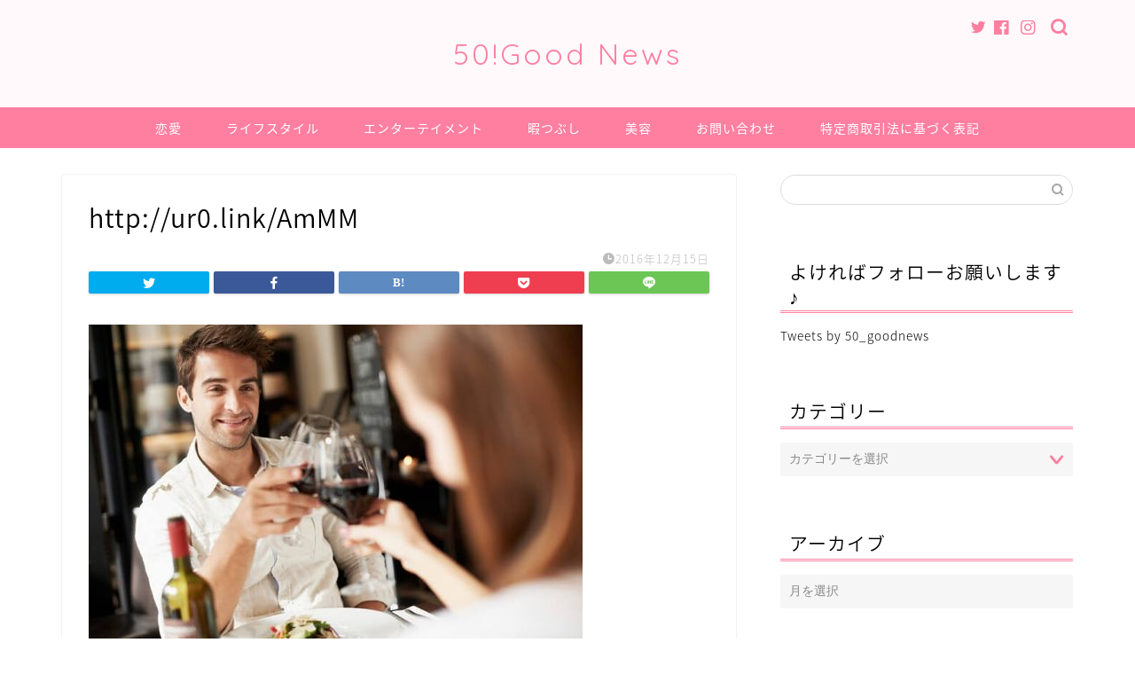

--- FILE ---
content_type: text/html; charset=UTF-8
request_url: https://kore-goodnews.jp/love-128-6586/bob-marley-in-1979-before-009-148
body_size: 20824
content:
<!DOCTYPE html><html lang="ja"><head prefix="og: http://ogp.me/ns# fb: http://ogp.me/ns/fb# article: http://ogp.me/ns/article#"><meta charset="utf-8"><meta http-equiv="X-UA-Compatible" content="IE=edge"><meta name="viewport" content="width=device-width, initial-scale=1"><meta property="og:type" content="blog"><meta property="og:title" content="http://ur0.link/AmMM｜50!Good News"><meta property="og:url" content="https://kore-goodnews.jp/love-128-6586/bob-marley-in-1979-before-009-148"><meta property="og:description" content=""><meta property="og:image" content="https://kore-goodnews.jp/wp-content/themes/jin/img/noimg.png"><meta property="og:site_name" content="50!Good News"><meta property="fb:admins" content=""><meta name="twitter:card" content="summary"><meta name="twitter:site" content="@50_goodnews"><meta name="description" itemprop="description" content="" ><title>http://ur0.link/AmMM | 50!Good News</title><meta name="robots" content="max-image-preview:large" /><meta name="author" content="kore"/><link rel="canonical" href="https://kore-goodnews.jp/love-128-6586/bob-marley-in-1979-before-009-148" /><meta name="generator" content="All in One SEO (AIOSEO) 4.9.3" /><meta property="og:locale" content="ja_JP" /><meta property="og:site_name" content="50!Good News | 厳選したニュースをお届け！" /><meta property="og:type" content="article" /><meta property="og:title" content="http://ur0.link/AmMM | 50!Good News" /><meta property="og:url" content="https://kore-goodnews.jp/love-128-6586/bob-marley-in-1979-before-009-148" /><meta property="article:published_time" content="2016-12-15T13:16:51+00:00" /><meta property="article:modified_time" content="2016-12-15T13:16:59+00:00" /><meta name="twitter:card" content="summary" /><meta name="twitter:title" content="http://ur0.link/AmMM | 50!Good News" /> <script type="application/ld+json" class="aioseo-schema">{"@context":"https:\/\/schema.org","@graph":[{"@type":"BreadcrumbList","@id":"https:\/\/kore-goodnews.jp\/love-128-6586\/bob-marley-in-1979-before-009-148#breadcrumblist","itemListElement":[{"@type":"ListItem","@id":"https:\/\/kore-goodnews.jp#listItem","position":1,"name":"Home","item":"https:\/\/kore-goodnews.jp","nextItem":{"@type":"ListItem","@id":"https:\/\/kore-goodnews.jp\/love-128-6586\/bob-marley-in-1979-before-009-148#listItem","name":"http:\/\/ur0.link\/AmMM"}},{"@type":"ListItem","@id":"https:\/\/kore-goodnews.jp\/love-128-6586\/bob-marley-in-1979-before-009-148#listItem","position":2,"name":"http:\/\/ur0.link\/AmMM","previousItem":{"@type":"ListItem","@id":"https:\/\/kore-goodnews.jp#listItem","name":"Home"}}]},{"@type":"ItemPage","@id":"https:\/\/kore-goodnews.jp\/love-128-6586\/bob-marley-in-1979-before-009-148#itempage","url":"https:\/\/kore-goodnews.jp\/love-128-6586\/bob-marley-in-1979-before-009-148","name":"http:\/\/ur0.link\/AmMM | 50!Good News","inLanguage":"ja","isPartOf":{"@id":"https:\/\/kore-goodnews.jp\/#website"},"breadcrumb":{"@id":"https:\/\/kore-goodnews.jp\/love-128-6586\/bob-marley-in-1979-before-009-148#breadcrumblist"},"author":{"@id":"https:\/\/kore-goodnews.jp\/author\/kore#author"},"creator":{"@id":"https:\/\/kore-goodnews.jp\/author\/kore#author"},"datePublished":"2016-12-15T22:16:51+09:00","dateModified":"2016-12-15T22:16:59+09:00"},{"@type":"Organization","@id":"https:\/\/kore-goodnews.jp\/#organization","name":"50!Good News","description":"\u53b3\u9078\u3057\u305f\u30cb\u30e5\u30fc\u30b9\u3092\u304a\u5c4a\u3051\uff01","url":"https:\/\/kore-goodnews.jp\/"},{"@type":"Person","@id":"https:\/\/kore-goodnews.jp\/author\/kore#author","url":"https:\/\/kore-goodnews.jp\/author\/kore","name":"kore","image":{"@type":"ImageObject","@id":"https:\/\/kore-goodnews.jp\/love-128-6586\/bob-marley-in-1979-before-009-148#authorImage","url":"https:\/\/secure.gravatar.com\/avatar\/801b593ffc7c71e7cf1d17b9c5a4e20b?s=96&d=mm&r=g","width":96,"height":96,"caption":"kore"}},{"@type":"WebSite","@id":"https:\/\/kore-goodnews.jp\/#website","url":"https:\/\/kore-goodnews.jp\/","name":"50!Good News","description":"\u53b3\u9078\u3057\u305f\u30cb\u30e5\u30fc\u30b9\u3092\u304a\u5c4a\u3051\uff01","inLanguage":"ja","publisher":{"@id":"https:\/\/kore-goodnews.jp\/#organization"}}]}</script> <link rel='dns-prefetch' href='//secure.gravatar.com' /><link rel='dns-prefetch' href='//ajax.googleapis.com' /><link rel='dns-prefetch' href='//cdnjs.cloudflare.com' /><link rel='dns-prefetch' href='//use.fontawesome.com' /><link rel='dns-prefetch' href='//stats.wp.com' /><link rel='dns-prefetch' href='//v0.wordpress.com' /><link rel='dns-prefetch' href='//i0.wp.com' /><link rel='dns-prefetch' href='//c0.wp.com' /><link rel="alternate" type="application/rss+xml" title="50!Good News &raquo; フィード" href="https://kore-goodnews.jp/feed" /><link rel="alternate" type="application/rss+xml" title="50!Good News &raquo; コメントフィード" href="https://kore-goodnews.jp/comments/feed" /> <script id="wpp-js" src="https://kore-goodnews.jp/wp-content/plugins/wordpress-popular-posts/assets/js/wpp.min.js?ver=7.3.3" data-sampling="1" data-sampling-rate="100" data-api-url="https://kore-goodnews.jp/wp-json/wordpress-popular-posts" data-post-id="6680" data-token="2fd8b364ed" data-lang="0" data-debug="0" type="text/javascript"></script> <link rel="alternate" type="application/rss+xml" title="50!Good News &raquo; http://ur0.link/AmMM のコメントのフィード" href="https://kore-goodnews.jp/love-128-6586/bob-marley-in-1979-before-009-148/feed" /> <script defer src="[data-uri]"></script> <style type="text/css">img.wp-smiley,
img.emoji {
	display: inline !important;
	border: none !important;
	box-shadow: none !important;
	height: 1em !important;
	width: 1em !important;
	margin: 0 0.07em !important;
	vertical-align: -0.1em !important;
	background: none !important;
	padding: 0 !important;
}</style><link rel='stylesheet' id='wp-block-library-css' href='https://kore-goodnews.jp/wp-includes/css/dist/block-library/style.min.css?ver=6.1.9' type='text/css' media='all' /><style id='wp-block-library-inline-css' type='text/css'>.has-text-align-justify{text-align:justify;}</style><style id='rinkerg-gutenberg-rinker-style-inline-css' type='text/css'>.wp-block-create-block-block{background-color:#21759b;color:#fff;padding:2px}</style><link rel='stylesheet' id='aioseo/css/src/vue/standalone/blocks/table-of-contents/global.scss-css' href='https://kore-goodnews.jp/wp-content/cache/autoptimize/css/autoptimize_single_8aeaa129c1f80e6e5dbaa329351d1482.css?ver=4.9.3' type='text/css' media='all' /><link rel='stylesheet' id='jetpack-videopress-video-block-view-css' href='https://kore-goodnews.jp/wp-content/cache/autoptimize/css/autoptimize_single_d55f4b939d68ed652b0d9f2b5717ea21.css?minify=false&#038;ver=34ae973733627b74a14e' type='text/css' media='all' /><link rel='stylesheet' id='mediaelement-css' href='https://kore-goodnews.jp/wp-includes/js/mediaelement/mediaelementplayer-legacy.min.css?ver=4.2.17' type='text/css' media='all' /><link rel='stylesheet' id='wp-mediaelement-css' href='https://kore-goodnews.jp/wp-includes/js/mediaelement/wp-mediaelement.min.css?ver=6.1.9' type='text/css' media='all' /><link rel='stylesheet' id='classic-theme-styles-css' href='https://kore-goodnews.jp/wp-includes/css/classic-themes.min.css?ver=1' type='text/css' media='all' /><style id='global-styles-inline-css' type='text/css'>body{--wp--preset--color--black: #000000;--wp--preset--color--cyan-bluish-gray: #abb8c3;--wp--preset--color--white: #ffffff;--wp--preset--color--pale-pink: #f78da7;--wp--preset--color--vivid-red: #cf2e2e;--wp--preset--color--luminous-vivid-orange: #ff6900;--wp--preset--color--luminous-vivid-amber: #fcb900;--wp--preset--color--light-green-cyan: #7bdcb5;--wp--preset--color--vivid-green-cyan: #00d084;--wp--preset--color--pale-cyan-blue: #8ed1fc;--wp--preset--color--vivid-cyan-blue: #0693e3;--wp--preset--color--vivid-purple: #9b51e0;--wp--preset--gradient--vivid-cyan-blue-to-vivid-purple: linear-gradient(135deg,rgba(6,147,227,1) 0%,rgb(155,81,224) 100%);--wp--preset--gradient--light-green-cyan-to-vivid-green-cyan: linear-gradient(135deg,rgb(122,220,180) 0%,rgb(0,208,130) 100%);--wp--preset--gradient--luminous-vivid-amber-to-luminous-vivid-orange: linear-gradient(135deg,rgba(252,185,0,1) 0%,rgba(255,105,0,1) 100%);--wp--preset--gradient--luminous-vivid-orange-to-vivid-red: linear-gradient(135deg,rgba(255,105,0,1) 0%,rgb(207,46,46) 100%);--wp--preset--gradient--very-light-gray-to-cyan-bluish-gray: linear-gradient(135deg,rgb(238,238,238) 0%,rgb(169,184,195) 100%);--wp--preset--gradient--cool-to-warm-spectrum: linear-gradient(135deg,rgb(74,234,220) 0%,rgb(151,120,209) 20%,rgb(207,42,186) 40%,rgb(238,44,130) 60%,rgb(251,105,98) 80%,rgb(254,248,76) 100%);--wp--preset--gradient--blush-light-purple: linear-gradient(135deg,rgb(255,206,236) 0%,rgb(152,150,240) 100%);--wp--preset--gradient--blush-bordeaux: linear-gradient(135deg,rgb(254,205,165) 0%,rgb(254,45,45) 50%,rgb(107,0,62) 100%);--wp--preset--gradient--luminous-dusk: linear-gradient(135deg,rgb(255,203,112) 0%,rgb(199,81,192) 50%,rgb(65,88,208) 100%);--wp--preset--gradient--pale-ocean: linear-gradient(135deg,rgb(255,245,203) 0%,rgb(182,227,212) 50%,rgb(51,167,181) 100%);--wp--preset--gradient--electric-grass: linear-gradient(135deg,rgb(202,248,128) 0%,rgb(113,206,126) 100%);--wp--preset--gradient--midnight: linear-gradient(135deg,rgb(2,3,129) 0%,rgb(40,116,252) 100%);--wp--preset--duotone--dark-grayscale: url('#wp-duotone-dark-grayscale');--wp--preset--duotone--grayscale: url('#wp-duotone-grayscale');--wp--preset--duotone--purple-yellow: url('#wp-duotone-purple-yellow');--wp--preset--duotone--blue-red: url('#wp-duotone-blue-red');--wp--preset--duotone--midnight: url('#wp-duotone-midnight');--wp--preset--duotone--magenta-yellow: url('#wp-duotone-magenta-yellow');--wp--preset--duotone--purple-green: url('#wp-duotone-purple-green');--wp--preset--duotone--blue-orange: url('#wp-duotone-blue-orange');--wp--preset--font-size--small: 13px;--wp--preset--font-size--medium: 20px;--wp--preset--font-size--large: 36px;--wp--preset--font-size--x-large: 42px;--wp--preset--spacing--20: 0.44rem;--wp--preset--spacing--30: 0.67rem;--wp--preset--spacing--40: 1rem;--wp--preset--spacing--50: 1.5rem;--wp--preset--spacing--60: 2.25rem;--wp--preset--spacing--70: 3.38rem;--wp--preset--spacing--80: 5.06rem;}:where(.is-layout-flex){gap: 0.5em;}body .is-layout-flow > .alignleft{float: left;margin-inline-start: 0;margin-inline-end: 2em;}body .is-layout-flow > .alignright{float: right;margin-inline-start: 2em;margin-inline-end: 0;}body .is-layout-flow > .aligncenter{margin-left: auto !important;margin-right: auto !important;}body .is-layout-constrained > .alignleft{float: left;margin-inline-start: 0;margin-inline-end: 2em;}body .is-layout-constrained > .alignright{float: right;margin-inline-start: 2em;margin-inline-end: 0;}body .is-layout-constrained > .aligncenter{margin-left: auto !important;margin-right: auto !important;}body .is-layout-constrained > :where(:not(.alignleft):not(.alignright):not(.alignfull)){max-width: var(--wp--style--global--content-size);margin-left: auto !important;margin-right: auto !important;}body .is-layout-constrained > .alignwide{max-width: var(--wp--style--global--wide-size);}body .is-layout-flex{display: flex;}body .is-layout-flex{flex-wrap: wrap;align-items: center;}body .is-layout-flex > *{margin: 0;}:where(.wp-block-columns.is-layout-flex){gap: 2em;}.has-black-color{color: var(--wp--preset--color--black) !important;}.has-cyan-bluish-gray-color{color: var(--wp--preset--color--cyan-bluish-gray) !important;}.has-white-color{color: var(--wp--preset--color--white) !important;}.has-pale-pink-color{color: var(--wp--preset--color--pale-pink) !important;}.has-vivid-red-color{color: var(--wp--preset--color--vivid-red) !important;}.has-luminous-vivid-orange-color{color: var(--wp--preset--color--luminous-vivid-orange) !important;}.has-luminous-vivid-amber-color{color: var(--wp--preset--color--luminous-vivid-amber) !important;}.has-light-green-cyan-color{color: var(--wp--preset--color--light-green-cyan) !important;}.has-vivid-green-cyan-color{color: var(--wp--preset--color--vivid-green-cyan) !important;}.has-pale-cyan-blue-color{color: var(--wp--preset--color--pale-cyan-blue) !important;}.has-vivid-cyan-blue-color{color: var(--wp--preset--color--vivid-cyan-blue) !important;}.has-vivid-purple-color{color: var(--wp--preset--color--vivid-purple) !important;}.has-black-background-color{background-color: var(--wp--preset--color--black) !important;}.has-cyan-bluish-gray-background-color{background-color: var(--wp--preset--color--cyan-bluish-gray) !important;}.has-white-background-color{background-color: var(--wp--preset--color--white) !important;}.has-pale-pink-background-color{background-color: var(--wp--preset--color--pale-pink) !important;}.has-vivid-red-background-color{background-color: var(--wp--preset--color--vivid-red) !important;}.has-luminous-vivid-orange-background-color{background-color: var(--wp--preset--color--luminous-vivid-orange) !important;}.has-luminous-vivid-amber-background-color{background-color: var(--wp--preset--color--luminous-vivid-amber) !important;}.has-light-green-cyan-background-color{background-color: var(--wp--preset--color--light-green-cyan) !important;}.has-vivid-green-cyan-background-color{background-color: var(--wp--preset--color--vivid-green-cyan) !important;}.has-pale-cyan-blue-background-color{background-color: var(--wp--preset--color--pale-cyan-blue) !important;}.has-vivid-cyan-blue-background-color{background-color: var(--wp--preset--color--vivid-cyan-blue) !important;}.has-vivid-purple-background-color{background-color: var(--wp--preset--color--vivid-purple) !important;}.has-black-border-color{border-color: var(--wp--preset--color--black) !important;}.has-cyan-bluish-gray-border-color{border-color: var(--wp--preset--color--cyan-bluish-gray) !important;}.has-white-border-color{border-color: var(--wp--preset--color--white) !important;}.has-pale-pink-border-color{border-color: var(--wp--preset--color--pale-pink) !important;}.has-vivid-red-border-color{border-color: var(--wp--preset--color--vivid-red) !important;}.has-luminous-vivid-orange-border-color{border-color: var(--wp--preset--color--luminous-vivid-orange) !important;}.has-luminous-vivid-amber-border-color{border-color: var(--wp--preset--color--luminous-vivid-amber) !important;}.has-light-green-cyan-border-color{border-color: var(--wp--preset--color--light-green-cyan) !important;}.has-vivid-green-cyan-border-color{border-color: var(--wp--preset--color--vivid-green-cyan) !important;}.has-pale-cyan-blue-border-color{border-color: var(--wp--preset--color--pale-cyan-blue) !important;}.has-vivid-cyan-blue-border-color{border-color: var(--wp--preset--color--vivid-cyan-blue) !important;}.has-vivid-purple-border-color{border-color: var(--wp--preset--color--vivid-purple) !important;}.has-vivid-cyan-blue-to-vivid-purple-gradient-background{background: var(--wp--preset--gradient--vivid-cyan-blue-to-vivid-purple) !important;}.has-light-green-cyan-to-vivid-green-cyan-gradient-background{background: var(--wp--preset--gradient--light-green-cyan-to-vivid-green-cyan) !important;}.has-luminous-vivid-amber-to-luminous-vivid-orange-gradient-background{background: var(--wp--preset--gradient--luminous-vivid-amber-to-luminous-vivid-orange) !important;}.has-luminous-vivid-orange-to-vivid-red-gradient-background{background: var(--wp--preset--gradient--luminous-vivid-orange-to-vivid-red) !important;}.has-very-light-gray-to-cyan-bluish-gray-gradient-background{background: var(--wp--preset--gradient--very-light-gray-to-cyan-bluish-gray) !important;}.has-cool-to-warm-spectrum-gradient-background{background: var(--wp--preset--gradient--cool-to-warm-spectrum) !important;}.has-blush-light-purple-gradient-background{background: var(--wp--preset--gradient--blush-light-purple) !important;}.has-blush-bordeaux-gradient-background{background: var(--wp--preset--gradient--blush-bordeaux) !important;}.has-luminous-dusk-gradient-background{background: var(--wp--preset--gradient--luminous-dusk) !important;}.has-pale-ocean-gradient-background{background: var(--wp--preset--gradient--pale-ocean) !important;}.has-electric-grass-gradient-background{background: var(--wp--preset--gradient--electric-grass) !important;}.has-midnight-gradient-background{background: var(--wp--preset--gradient--midnight) !important;}.has-small-font-size{font-size: var(--wp--preset--font-size--small) !important;}.has-medium-font-size{font-size: var(--wp--preset--font-size--medium) !important;}.has-large-font-size{font-size: var(--wp--preset--font-size--large) !important;}.has-x-large-font-size{font-size: var(--wp--preset--font-size--x-large) !important;}
.wp-block-navigation a:where(:not(.wp-element-button)){color: inherit;}
:where(.wp-block-columns.is-layout-flex){gap: 2em;}
.wp-block-pullquote{font-size: 1.5em;line-height: 1.6;}</style><link rel='stylesheet' id='contact-form-7-css' href='https://kore-goodnews.jp/wp-content/cache/autoptimize/css/autoptimize_single_0e4a098f3f6e3faede64db8b9da80ba2.css?ver=5.7.7' type='text/css' media='all' /><link rel='stylesheet' id='pz-linkcard-css' href='https://kore-goodnews.jp/wp-content/cache/autoptimize/css/autoptimize_single_b7866c61d41a2aa77a1812717af53955.css?ver=2.5.5.1' type='text/css' media='all' /><link rel='stylesheet' id='toc-screen-css' href='https://kore-goodnews.jp/wp-content/plugins/table-of-contents-plus/screen.min.css?ver=2411.1' type='text/css' media='all' /><link rel='stylesheet' id='ytsl-textdomain-css' href='https://kore-goodnews.jp/wp-content/cache/autoptimize/css/autoptimize_single_3d46f4e4709ac96219d8a7ca02ab9343.css?ver=6.1.9' type='text/css' media='all' /><link rel='stylesheet' id='wordpress-popular-posts-css-css' href='https://kore-goodnews.jp/wp-content/cache/autoptimize/css/autoptimize_single_c45f68fb3fc3a1b08f93a0827ea4b067.css?ver=7.3.3' type='text/css' media='all' /><link rel='stylesheet' id='yyi_rinker_stylesheet-css' href='https://kore-goodnews.jp/wp-content/cache/autoptimize/css/autoptimize_single_bd255632a527e215427cf7ab279f7f75.css?v=1.11.1&#038;ver=6.1.9' type='text/css' media='all' /><link rel='stylesheet' id='parent-style-css' href='https://kore-goodnews.jp/wp-content/cache/autoptimize/css/autoptimize_single_e99a81dee831a70d1214c45e7b47d7d1.css?ver=6.1.9' type='text/css' media='all' /><link rel='stylesheet' id='theme-style-css' href='https://kore-goodnews.jp/wp-content/themes/jin-child/style.css?ver=6.1.9' type='text/css' media='all' /><link rel='stylesheet' id='fontawesome-style-css' href='https://use.fontawesome.com/releases/v5.6.3/css/all.css?ver=6.1.9' type='text/css' media='all' /><link rel='stylesheet' id='swiper-style-css' href='https://cdnjs.cloudflare.com/ajax/libs/Swiper/4.0.7/css/swiper.min.css?ver=6.1.9' type='text/css' media='all' /><link rel='stylesheet' id='jetpack_css-css' href='https://kore-goodnews.jp/wp-content/cache/autoptimize/css/autoptimize_single_9d5cce3983740651049f33171bf8f25e.css?ver=12.5.1' type='text/css' media='all' /> <script defer type='text/javascript' src='https://ajax.googleapis.com/ajax/libs/jquery/1.12.4/jquery.min.js?ver=6.1.9' id='jquery-js'></script> <script defer type='text/javascript' src='https://kore-goodnews.jp/wp-content/cache/autoptimize/js/autoptimize_single_9efd56b72b4340d81698220fddc4813c.js?v=1.11.1' id='yyi_rinker_event_tracking_script-js'></script> <link rel="https://api.w.org/" href="https://kore-goodnews.jp/wp-json/" /><link rel="alternate" type="application/json" href="https://kore-goodnews.jp/wp-json/wp/v2/media/6680" /><link rel='shortlink' href='https://wp.me/a7rLQ2-1JK' /><link rel="alternate" type="application/json+oembed" href="https://kore-goodnews.jp/wp-json/oembed/1.0/embed?url=https%3A%2F%2Fkore-goodnews.jp%2Flove-128-6586%2Fbob-marley-in-1979-before-009-148" /><link rel="alternate" type="text/xml+oembed" href="https://kore-goodnews.jp/wp-json/oembed/1.0/embed?url=https%3A%2F%2Fkore-goodnews.jp%2Flove-128-6586%2Fbob-marley-in-1979-before-009-148&#038;format=xml" /> <script defer src="[data-uri]"></script> <link rel="stylesheet" href="https://kore-goodnews.jp/wp-content/cache/autoptimize/css/autoptimize_single_c84470cecf7a53c2cc12b4b41cc8f013.css?version=1.14" /><style>img#wpstats{display:none}</style><style id="wpp-loading-animation-styles">@-webkit-keyframes bgslide{from{background-position-x:0}to{background-position-x:-200%}}@keyframes bgslide{from{background-position-x:0}to{background-position-x:-200%}}.wpp-widget-block-placeholder,.wpp-shortcode-placeholder{margin:0 auto;width:60px;height:3px;background:#dd3737;background:linear-gradient(90deg,#dd3737 0%,#571313 10%,#dd3737 100%);background-size:200% auto;border-radius:3px;-webkit-animation:bgslide 1s infinite linear;animation:bgslide 1s infinite linear}</style><style>.yyi-rinker-images {
    display: flex;
    justify-content: center;
    align-items: center;
    position: relative;
}
div.yyi-rinker-image img.yyi-rinker-main-img.hidden {
    display: none;
}
.yyi-rinker-images-arrow {
    cursor: pointer;
    position: absolute;
    top: 50%;
    display: block;
    margin-top: -11px;
    opacity: 0.6;
    width: 22px;
}
.yyi-rinker-images-arrow-left{
    left: -10px;
}
.yyi-rinker-images-arrow-right{
    right: -10px;
}
.yyi-rinker-images-arrow-left.hidden {
    display: none;
}
.yyi-rinker-images-arrow-right.hidden {
    display: none;
}
div.yyi-rinker-contents.yyi-rinker-design-tate  div.yyi-rinker-box{
    flex-direction: column;
}
div.yyi-rinker-contents.yyi-rinker-design-slim div.yyi-rinker-box .yyi-rinker-links {
    flex-direction: column;
}
div.yyi-rinker-contents.yyi-rinker-design-slim div.yyi-rinker-info {
    width: 100%;
}
div.yyi-rinker-contents.yyi-rinker-design-slim .yyi-rinker-title {
    text-align: center;
}
div.yyi-rinker-contents.yyi-rinker-design-slim .yyi-rinker-links {
    text-align: center;
}
div.yyi-rinker-contents.yyi-rinker-design-slim .yyi-rinker-image {
    margin: auto;
}
div.yyi-rinker-contents.yyi-rinker-design-slim div.yyi-rinker-info ul.yyi-rinker-links li {
	align-self: stretch;
}
div.yyi-rinker-contents.yyi-rinker-design-slim div.yyi-rinker-box div.yyi-rinker-info {
	padding: 0;
}
div.yyi-rinker-contents.yyi-rinker-design-slim div.yyi-rinker-box {
	flex-direction: column;
	padding: 14px 5px 0;
}
.yyi-rinker-design-slim div.yyi-rinker-box div.yyi-rinker-info {
	text-align: center;
}
.yyi-rinker-design-slim div.price-box span.price {
	display: block;
}
div.yyi-rinker-contents.yyi-rinker-design-slim div.yyi-rinker-info div.yyi-rinker-title a{
	font-size:16px;
}
div.yyi-rinker-contents.yyi-rinker-design-slim ul.yyi-rinker-links li.amazonkindlelink:before,  div.yyi-rinker-contents.yyi-rinker-design-slim ul.yyi-rinker-links li.amazonlink:before,  div.yyi-rinker-contents.yyi-rinker-design-slim ul.yyi-rinker-links li.rakutenlink:before, div.yyi-rinker-contents.yyi-rinker-design-slim ul.yyi-rinker-links li.yahoolink:before, div.yyi-rinker-contents.yyi-rinker-design-slim ul.yyi-rinker-links li.mercarilink:before {
	font-size:12px;
}
div.yyi-rinker-contents.yyi-rinker-design-slim ul.yyi-rinker-links li a {
	font-size: 13px;
}
.entry-content ul.yyi-rinker-links li {
	padding: 0;
}
div.yyi-rinker-contents .yyi-rinker-attention.attention_desing_right_ribbon {
    width: 89px;
    height: 91px;
    position: absolute;
    top: -1px;
    right: -1px;
    left: auto;
    overflow: hidden;
}
div.yyi-rinker-contents .yyi-rinker-attention.attention_desing_right_ribbon span {
    display: inline-block;
    width: 146px;
    position: absolute;
    padding: 4px 0;
    left: -13px;
    top: 12px;
    text-align: center;
    font-size: 12px;
    line-height: 24px;
    -webkit-transform: rotate(45deg);
    transform: rotate(45deg);
    box-shadow: 0 1px 3px rgba(0, 0, 0, 0.2);
}
div.yyi-rinker-contents .yyi-rinker-attention.attention_desing_right_ribbon {
    background: none;
}
.yyi-rinker-attention.attention_desing_right_ribbon .yyi-rinker-attention-after,
.yyi-rinker-attention.attention_desing_right_ribbon .yyi-rinker-attention-before{
display:none;
}
div.yyi-rinker-use-right_ribbon div.yyi-rinker-title {
    margin-right: 2rem;
}</style><style type="text/css">#wrapper{
							background-color: #ffffff;
				background-image: url();
					}
		.related-entry-headline-text span:before,
		#comment-title span:before,
		#reply-title span:before{
			background-color: #ff7fa1;
			border-color: #ff7fa1!important;
		}
		#breadcrumb:after,
		#page-top a{
			background-color: #f77ba0;
		}
				footer{
			background-color: #f77ba0;
		}
		.footer-inner a,
		#copyright,
		#copyright-center{
			border-color: #fff!important;
			color: #fff!important;
		}
		#footer-widget-area
		{
			border-color: #fff!important;
		}
				.page-top-footer a{
			color: #f77ba0!important;
		}
				#breadcrumb ul li,
		#breadcrumb ul li a{
			color: #f77ba0!important;
		}
		body,
		a,
		a:link,
		a:visited,
		.my-profile,
		.widgettitle,
		.tabBtn-mag label{
			color: #000000;
		}
		a:hover{
			color: #53bcb5;
		}
						.widget_nav_menu ul > li > a:before,
		.widget_categories ul > li > a:before,
		.widget_pages ul > li > a:before,
		.widget_recent_entries ul > li > a:before,
		.widget_archive ul > li > a:before,
		.widget_archive form:after,
		.widget_categories form:after,
		.widget_nav_menu ul > li > ul.sub-menu > li > a:before,
		.widget_categories ul > li > .children > li > a:before,
		.widget_pages ul > li > .children > li > a:before,
		.widget_nav_menu ul > li > ul.sub-menu > li > ul.sub-menu li > a:before,
		.widget_categories ul > li > .children > li > .children li > a:before,
		.widget_pages ul > li > .children > li > .children li > a:before{
			color: #ff7fa1;
		}
		.widget_nav_menu ul .sub-menu .sub-menu li a:before{
			background-color: #000000!important;
		}
		footer .footer-widget,
		footer .footer-widget a,
		footer .footer-widget ul li,
		.footer-widget.widget_nav_menu ul > li > a:before,
		.footer-widget.widget_categories ul > li > a:before,
		.footer-widget.widget_recent_entries ul > li > a:before,
		.footer-widget.widget_pages ul > li > a:before,
		.footer-widget.widget_archive ul > li > a:before,
		footer .widget_tag_cloud .tagcloud a:before{
			color: #fff!important;
			border-color: #fff!important;
		}
		footer .footer-widget .widgettitle{
			color: #fff!important;
			border-color: #fca4a4!important;
		}
		footer .widget_nav_menu ul .children .children li a:before,
		footer .widget_categories ul .children .children li a:before,
		footer .widget_nav_menu ul .sub-menu .sub-menu li a:before{
			background-color: #fff!important;
		}
		#drawernav a:hover,
		.post-list-title,
		#prev-next p,
		#toc_container .toc_list li a{
			color: #000000!important;
		}
		#header-box{
			background-color: #fff9fb;
		}
						@media (min-width: 768px) {
		#header-box .header-box10-bg:before,
		#header-box .header-box11-bg:before{
			border-radius: 2px;
		}
		}
										@media (min-width: 768px) {
			.top-image-meta{
				margin-top: calc(0px - 30px);
			}
		}
		@media (min-width: 1200px) {
			.top-image-meta{
				margin-top: calc(0px);
			}
		}
				.pickup-contents:before{
			background-color: #fff9fb!important;
		}
		.main-image-text{
			color: #555;
		}
		.main-image-text-sub{
			color: #555;
		}
				@media (min-width: 481px) {
			#site-info{
				padding-top: 40px!important;
				padding-bottom: 40px!important;
			}
		}
		#site-info span a{
			color: #ff7fa1!important;
		}
				#headmenu .headsns .line a svg{
			fill: #ff7fa1!important;
		}
		#headmenu .headsns a,
		#headmenu{
			color: #ff7fa1!important;
			border-color:#ff7fa1!important;
		}
						.profile-follow .line-sns a svg{
			fill: #ff7fa1!important;
		}
		.profile-follow .line-sns a:hover svg{
			fill: #fca4a4!important;
		}
		.profile-follow a{
			color: #ff7fa1!important;
			border-color:#ff7fa1!important;
		}
		.profile-follow a:hover,
		#headmenu .headsns a:hover{
			color:#fca4a4!important;
			border-color:#fca4a4!important;
		}
				.search-box:hover{
			color:#fca4a4!important;
			border-color:#fca4a4!important;
		}
				#header #headmenu .headsns .line a:hover svg{
			fill:#fca4a4!important;
		}
		.cps-icon-bar,
		#navtoggle:checked + .sp-menu-open .cps-icon-bar{
			background-color: #ff7fa1;
		}
		#nav-container{
			background-color: #ff7fa1;
		}
		.menu-box .menu-item svg{
			fill:#ffffff;
		}
		#drawernav ul.menu-box > li > a,
		#drawernav2 ul.menu-box > li > a,
		#drawernav3 ul.menu-box > li > a,
		#drawernav4 ul.menu-box > li > a,
		#drawernav5 ul.menu-box > li > a,
		#drawernav ul.menu-box > li.menu-item-has-children:after,
		#drawernav2 ul.menu-box > li.menu-item-has-children:after,
		#drawernav3 ul.menu-box > li.menu-item-has-children:after,
		#drawernav4 ul.menu-box > li.menu-item-has-children:after,
		#drawernav5 ul.menu-box > li.menu-item-has-children:after{
			color: #ffffff!important;
		}
		#drawernav ul.menu-box li a,
		#drawernav2 ul.menu-box li a,
		#drawernav3 ul.menu-box li a,
		#drawernav4 ul.menu-box li a,
		#drawernav5 ul.menu-box li a{
			font-size: 14px!important;
		}
		#drawernav3 ul.menu-box > li{
			color: #000000!important;
		}
		#drawernav4 .menu-box > .menu-item > a:after,
		#drawernav3 .menu-box > .menu-item > a:after,
		#drawernav .menu-box > .menu-item > a:after{
			background-color: #ffffff!important;
		}
		#drawernav2 .menu-box > .menu-item:hover,
		#drawernav5 .menu-box > .menu-item:hover{
			border-top-color: #ff7fa1!important;
		}
				.cps-info-bar a{
			background-color: #ffcd44!important;
		}
				@media (min-width: 768px) {
			.post-list-mag .post-list-item:not(:nth-child(2n)){
				margin-right: 2.6%;
			}
		}
				@media (min-width: 768px) {
			#tab-1:checked ~ .tabBtn-mag li [for="tab-1"]:after,
			#tab-2:checked ~ .tabBtn-mag li [for="tab-2"]:after,
			#tab-3:checked ~ .tabBtn-mag li [for="tab-3"]:after,
			#tab-4:checked ~ .tabBtn-mag li [for="tab-4"]:after{
				border-top-color: #ff7fa1!important;
			}
			.tabBtn-mag label{
				border-bottom-color: #ff7fa1!important;
			}
		}
		#tab-1:checked ~ .tabBtn-mag li [for="tab-1"],
		#tab-2:checked ~ .tabBtn-mag li [for="tab-2"],
		#tab-3:checked ~ .tabBtn-mag li [for="tab-3"],
		#tab-4:checked ~ .tabBtn-mag li [for="tab-4"],
		#prev-next a.next:after,
		#prev-next a.prev:after,
		.more-cat-button a:hover span:before{
			background-color: #ff7fa1!important;
		}
		.swiper-slide .post-list-cat,
		.post-list-mag .post-list-cat,
		.post-list-mag3col .post-list-cat,
		.post-list-mag-sp1col .post-list-cat,
		.swiper-pagination-bullet-active,
		.pickup-cat,
		.post-list .post-list-cat,
		#breadcrumb .bcHome a:hover span:before,
		.popular-item:nth-child(1) .pop-num,
		.popular-item:nth-child(2) .pop-num,
		.popular-item:nth-child(3) .pop-num{
			background-color: #fca4a4!important;
		}
		.sidebar-btn a,
		.profile-sns-menu{
			background-color: #fca4a4!important;
		}
		.sp-sns-menu a,
		.pickup-contents-box a:hover .pickup-title{
			border-color: #ff7fa1!important;
			color: #ff7fa1!important;
		}
				.pro-line svg{
			fill: #ff7fa1!important;
		}
		.cps-post-cat a,
		.meta-cat,
		.popular-cat{
			background-color: #fca4a4!important;
			border-color: #fca4a4!important;
		}
		.tagicon,
		.tag-box a,
		#toc_container .toc_list > li,
		#toc_container .toc_title{
			color: #ff7fa1!important;
		}
		.widget_tag_cloud a::before{
			color: #000000!important;
		}
		.tag-box a,
		#toc_container:before{
			border-color: #ff7fa1!important;
		}
		.cps-post-cat a:hover{
			color: #53bcb5!important;
		}
		.pagination li:not([class*="current"]) a:hover,
		.widget_tag_cloud a:hover{
			background-color: #ff7fa1!important;
		}
		.pagination li:not([class*="current"]) a:hover{
			opacity: 0.5!important;
		}
		.pagination li.current a{
			background-color: #ff7fa1!important;
			border-color: #ff7fa1!important;
		}
		.nextpage a:hover span {
			color: #ff7fa1!important;
			border-color: #ff7fa1!important;
		}
		.cta-content:before{
			background-color: #ffffff!important;
		}
		.cta-text,
		.info-title{
			color: #877179!important;
		}
		#footer-widget-area.footer_style1 .widgettitle{
			border-color: #fca4a4!important;
		}
		.sidebar_style1 .widgettitle,
		.sidebar_style5 .widgettitle{
			border-color: #ff7fa1!important;
		}
		.sidebar_style2 .widgettitle,
		.sidebar_style4 .widgettitle,
		.sidebar_style6 .widgettitle,
		#home-bottom-widget .widgettitle,
		#home-top-widget .widgettitle,
		#post-bottom-widget .widgettitle,
		#post-top-widget .widgettitle{
			background-color: #ff7fa1!important;
		}
		#home-bottom-widget .widget_search .search-box input[type="submit"],
		#home-top-widget .widget_search .search-box input[type="submit"],
		#post-bottom-widget .widget_search .search-box input[type="submit"],
		#post-top-widget .widget_search .search-box input[type="submit"]{
			background-color: #fca4a4!important;
		}
		.tn-logo-size{
			font-size: 240%!important;
		}
		@media (min-width: 481px) {
		.tn-logo-size img{
			width: calc(240%*0.5)!important;
		}
		}
		@media (min-width: 768px) {
		.tn-logo-size img{
			width: calc(240%*2.2)!important;
		}
		}
		@media (min-width: 1200px) {
		.tn-logo-size img{
			width: 240%!important;
		}
		}
		.sp-logo-size{
			font-size: 120%!important;
		}
		.sp-logo-size img{
			width: 120%!important;
		}
				.cps-post-main ul > li:before,
		.cps-post-main ol > li:before{
			background-color: #fca4a4!important;
		}
		.profile-card .profile-title{
			background-color: #ff7fa1!important;
		}
		.profile-card{
			border-color: #ff7fa1!important;
		}
		.cps-post-main a{
			color:#53bcb5;
		}
		.cps-post-main .marker{
			background: -webkit-linear-gradient( transparent 60%, #ffe2e2 0% ) ;
			background: linear-gradient( transparent 60%, #ffe2e2 0% ) ;
		}
		.cps-post-main .marker2{
			background: -webkit-linear-gradient( transparent 60%, #ffd26b 0% ) ;
			background: linear-gradient( transparent 60%, #ffd26b 0% ) ;
		}
		.cps-post-main .jic-sc{
			color:#e9546b;
		}
		.simple-box1{
			border-color:#68d6cb!important;
		}
		.simple-box2{
			border-color:#f2bf7d!important;
		}
		.simple-box3{
			border-color:#68d6cb!important;
		}
		.simple-box4{
			border-color:#7badd8!important;
		}
		.simple-box4:before{
			background-color: #7badd8;
		}
		.simple-box5{
			border-color:#e896c7!important;
		}
		.simple-box5:before{
			background-color: #e896c7;
		}
		.simple-box6{
			background-color:#fffdef!important;
		}
		.simple-box7{
			border-color:#def1f9!important;
		}
		.simple-box7:before{
			background-color:#def1f9!important;
		}
		.simple-box8{
			border-color:#96ddc1!important;
		}
		.simple-box8:before{
			background-color:#96ddc1!important;
		}
		.simple-box9:before{
			background-color:#e1c0e8!important;
		}
				.simple-box9:after{
			border-color:#e1c0e8 #e1c0e8 #fff #fff!important;
		}
		.kaisetsu-box1:before,
		.kaisetsu-box1-title{
			background-color:#ffb49e!important;
		}
		.kaisetsu-box2{
			border-color:#68d6cb!important;
		}
		.kaisetsu-box2-title{
			background-color:#68d6cb!important;
		}
		.kaisetsu-box4{
			border-color:#4dd1d1!important;
		}
		.kaisetsu-box4-title{
			background-color:#4dd1d1!important;
		}
		.kaisetsu-box5:before{
			background-color:#57b3ba!important;
		}
		.kaisetsu-box5-title{
			background-color:#57b3ba!important;
		}
		.concept-box1{
			border-color:#85db8f!important;
		}
		.concept-box1:after{
			background-color:#85db8f!important;
		}
		.concept-box1:before{
			content:"ポイント"!important;
			color:#85db8f!important;
		}
		.concept-box2{
			border-color:#f7cf6a!important;
		}
		.concept-box2:after{
			background-color:#f7cf6a!important;
		}
		.concept-box2:before{
			content:"注意点"!important;
			color:#f7cf6a!important;
		}
		.concept-box3{
			border-color:#86cee8!important;
		}
		.concept-box3:after{
			background-color:#86cee8!important;
		}
		.concept-box3:before{
			content:"良い例"!important;
			color:#86cee8!important;
		}
		.concept-box4{
			border-color:#ed8989!important;
		}
		.concept-box4:after{
			background-color:#ed8989!important;
		}
		.concept-box4:before{
			content:"悪い例"!important;
			color:#ed8989!important;
		}
		.concept-box5{
			border-color:#9e9e9e!important;
		}
		.concept-box5:after{
			background-color:#9e9e9e!important;
		}
		.concept-box5:before{
			content:"参考"!important;
			color:#9e9e9e!important;
		}
		.concept-box6{
			border-color:#8eaced!important;
		}
		.concept-box6:after{
			background-color:#8eaced!important;
		}
		.concept-box6:before{
			content:"メモ"!important;
			color:#8eaced!important;
		}
		.innerlink-box1,
		.blog-card{
			border-color:#68d6cb!important;
		}
		.innerlink-box1-title{
			background-color:#68d6cb!important;
			border-color:#68d6cb!important;
		}
		.innerlink-box1:before,
		.blog-card-hl-box{
			background-color:#68d6cb!important;
		}
		.jin-ac-box01-title::after{
			color: #ff7fa1;
		}
		.color-button01 a,
		.color-button01 a:hover,
		.color-button01:before{
			background-color: #ff7fa1!important;
		}
		.top-image-btn-color a,
		.top-image-btn-color a:hover,
		.top-image-btn-color:before{
			background-color: #ffcd44!important;
		}
		.color-button02 a,
		.color-button02 a:hover,
		.color-button02:before{
			background-color: #68d6cb!important;
		}
		.color-button01-big a,
		.color-button01-big a:hover,
		.color-button01-big:before{
			background-color: #68d6cb!important;
		}
		.color-button01-big a,
		.color-button01-big:before{
			border-radius: 5px!important;
		}
		.color-button01-big a{
			padding-top: 20px!important;
			padding-bottom: 20px!important;
		}
		.color-button02-big a,
		.color-button02-big a:hover,
		.color-button02-big:before{
			background-color: #ffca89!important;
		}
		.color-button02-big a,
		.color-button02-big:before{
			border-radius: 40px!important;
		}
		.color-button02-big a{
			padding-top: 20px!important;
			padding-bottom: 20px!important;
		}
				.color-button01-big{
			width: 75%!important;
		}
		.color-button02-big{
			width: 75%!important;
		}
					.top-image-btn-color:before,
			.color-button01:before,
			.color-button02:before,
			.color-button01-big:before,
			.color-button02-big:before{
				bottom: -1px;
				left: -1px;
				width: 100%;
				height: 100%;
				border-radius: 6px;
				box-shadow: 0px 1px 5px 0px rgba(0, 0, 0, 0.25);
				-webkit-transition: all .4s;
				transition: all .4s;
			}
			.top-image-btn-color a:hover,
			.color-button01 a:hover,
			.color-button02 a:hover,
			.color-button01-big a:hover,
			.color-button02-big a:hover{
				-webkit-transform: translateY(2px);
				transform: translateY(2px);
				-webkit-filter: brightness(0.95);
				 filter: brightness(0.95);
			}
			.top-image-btn-color:hover:before,
			.color-button01:hover:before,
			.color-button02:hover:before,
			.color-button01-big:hover:before,
			.color-button02-big:hover:before{
				-webkit-transform: translateY(2px);
				transform: translateY(2px);
				box-shadow: none!important;
			}
		.h2-style01 h2,
		.h2-style02 h2:before,
		.h2-style03 h2,
		.h2-style04 h2:before,
		.h2-style05 h2,
		.h2-style07 h2:before,
		.h2-style07 h2:after,
		.h3-style03 h3:before,
		.h3-style02 h3:before,
		.h3-style05 h3:before,
		.h3-style07 h3:before,
		.h2-style08 h2:after,
		.h2-style10 h2:before,
		.h2-style10 h2:after,
		.h3-style02 h3:after,
		.h4-style02 h4:before{
			background-color: #ff7fa1!important;
		}
		.h3-style01 h3,
		.h3-style04 h3,
		.h3-style05 h3,
		.h3-style06 h3,
		.h4-style01 h4,
		.h2-style02 h2,
		.h2-style08 h2,
		.h2-style08 h2:before,
		.h2-style09 h2,
		.h4-style03 h4{
			border-color: #ff7fa1!important;
		}
		.h2-style05 h2:before{
			border-top-color: #ff7fa1!important;
		}
		.h2-style06 h2:before,
		.sidebar_style3 .widgettitle:after{
			background-image: linear-gradient(
				-45deg,
				transparent 25%,
				#ff7fa1 25%,
				#ff7fa1 50%,
				transparent 50%,
				transparent 75%,
				#ff7fa1 75%,
				#ff7fa1			);
		}
				.jin-h2-icons.h2-style02 h2 .jic:before,
		.jin-h2-icons.h2-style04 h2 .jic:before,
		.jin-h2-icons.h2-style06 h2 .jic:before,
		.jin-h2-icons.h2-style07 h2 .jic:before,
		.jin-h2-icons.h2-style08 h2 .jic:before,
		.jin-h2-icons.h2-style09 h2 .jic:before,
		.jin-h2-icons.h2-style10 h2 .jic:before,
		.jin-h3-icons.h3-style01 h3 .jic:before,
		.jin-h3-icons.h3-style02 h3 .jic:before,
		.jin-h3-icons.h3-style03 h3 .jic:before,
		.jin-h3-icons.h3-style04 h3 .jic:before,
		.jin-h3-icons.h3-style05 h3 .jic:before,
		.jin-h3-icons.h3-style06 h3 .jic:before,
		.jin-h3-icons.h3-style07 h3 .jic:before,
		.jin-h4-icons.h4-style01 h4 .jic:before,
		.jin-h4-icons.h4-style02 h4 .jic:before,
		.jin-h4-icons.h4-style03 h4 .jic:before,
		.jin-h4-icons.h4-style04 h4 .jic:before{
			color:#ff7fa1;
		}
		@media all and (-ms-high-contrast:none){
			*::-ms-backdrop, .color-button01:before,
			.color-button02:before,
			.color-button01-big:before,
			.color-button02-big:before{
				background-color: #595857!important;
			}
		}
		.jin-lp-h2 h2,
		.jin-lp-h2 h2{
			background-color: transparent!important;
			border-color: transparent!important;
			color: #000000!important;
		}
		.jincolumn-h3style2{
			border-color:#ff7fa1!important;
		}
		.jinlph2-style1 h2:first-letter{
			color:#ff7fa1!important;
		}
		.jinlph2-style2 h2,
		.jinlph2-style3 h2{
			border-color:#ff7fa1!important;
		}
		.jin-photo-title .jin-fusen1-down,
		.jin-photo-title .jin-fusen1-even,
		.jin-photo-title .jin-fusen1-up{
			border-left-color:#ff7fa1;
		}
		.jin-photo-title .jin-fusen2,
		.jin-photo-title .jin-fusen3{
			background-color:#ff7fa1;
		}
		.jin-photo-title .jin-fusen2:before,
		.jin-photo-title .jin-fusen3:before {
			border-top-color: #ff7fa1;
		}
		.has-huge-font-size{
			font-size:42px!important;
		}
		.has-large-font-size{
			font-size:36px!important;
		}
		.has-medium-font-size{
			font-size:20px!important;
		}
		.has-normal-font-size{
			font-size:16px!important;
		}
		.has-small-font-size{
			font-size:13px!important;
		}</style><style type="text/css">.broken_link, a.broken_link {
	text-decoration: line-through;
}</style><link rel="icon" href="https://i0.wp.com/kore-goodnews.jp/wp-content/uploads/2018/09/cropped-111670_4.jpg?fit=32%2C32&#038;ssl=1" sizes="32x32" /><link rel="icon" href="https://i0.wp.com/kore-goodnews.jp/wp-content/uploads/2018/09/cropped-111670_4.jpg?fit=192%2C192&#038;ssl=1" sizes="192x192" /><link rel="apple-touch-icon" href="https://i0.wp.com/kore-goodnews.jp/wp-content/uploads/2018/09/cropped-111670_4.jpg?fit=180%2C180&#038;ssl=1" /><meta name="msapplication-TileImage" content="https://i0.wp.com/kore-goodnews.jp/wp-content/uploads/2018/09/cropped-111670_4.jpg?fit=270%2C270&#038;ssl=1" /><style id="sccss">/* カスタム CSS をここに入力してください */
/* ----------------------------------------------------
SNSボタン
-----------------------------------------------------*/
.sns-wrap {
width: 100%;
margin-top: 1em;
margin-bottom: 1%;
}
.sns {
margin: 0 auto;
list-style: none;
}
.sns a {
text-decoration: none;
font-size: 15px;
}
.sns {
text-align: center;
}
.sns li {
float: left;
width: 32.3%;
margin: 0 .5% 2%;
}
.sns a {
position: relative;
display: block;
padding: 10px 5px;
color: #fff;
border-radius: 5px;
text-align: center;
}
.sns span,
.sns .fa {
margin-right: .4em;
color: #fff;
}
.sns li a:hover {
-webkit-transform: translate3d(0px,5px,1px);
-moz-transform: translate3d(0px,5px,1px);
transform: translate3d(0px,5px,1px);
box-shadow: none;
}
.sns .twitter a {
background: #55acee;
box-shadow: 0 5px 0 #0092ca;
}
.sns .facebook a {
background: #315096;
box-shadow: 0 5px 0 #2c4373;
}
.sns .googleplus a {
background: #dd4b39;
box-shadow: 0 5px 0 #ad3a2d;
}
.sns .hatebu a {
background: #008fde;
box-shadow: 0 5px 0 #016DA9;
}
.sns .pocket a {
background: #f03e51;
box-shadow: 0 5px 0 #c0392b;
}
.sns .feedly a {
background: #87c040;
box-shadow: 0 5px 0 #74a436;
}
@media only screen and ( max-width: 500px ) {
.sns li {
width: 32.3%;
margin: 0 .5% 4%;
}
.sns a {
font-size: 13px;
padding: 6px 3px;
}
}
/*=================================================================================
 カエレバ・ヨメレバ・トマレバ
=================================================================================*/
.cstmreba {
 width:98%;
 height:auto;
 margin:36px auto;
 font-family:'Lucida Grande','Hiragino Kaku Gothic ProN',Helvetica, Meiryo, sans-serif;
 line-height: 1.5;
 word-wrap: break-word;
 box-sizing: border-box;
 display: block;
}
.cstmreba a {
 transition: 0.8s ;
 color:#285EFF; /* テキストリンクカラー */
}
.cstmreba a:hover {
 color:#FFCA28; /* テキストリンクカラー(マウスオーバー時) */
}
.cstmreba .booklink-box,
.cstmreba .kaerebalink-box,
.cstmreba .tomarebalink-box {
 width: 100%;
 background-color: #fafafa; /* 全体の背景カラー */
 overflow: hidden;
 border-radius: 0px;
 box-sizing: border-box;
 padding: 12px 8px;
 box-shadow: 0px 2px 5px 0 rgba(0,0,0,.26);
}
/* サムネイル画像ボックス */
.cstmreba .booklink-image,
.cstmreba .kaerebalink-image,
.cstmreba .tomarebalink-image {
 width:300px;
 float:left;
 margin:0 14px 0 0;
 text-align: center;
 background: #fff;
}
.cstmreba .booklink-image a,
.cstmreba .kaerebalink-image a,
.cstmreba .tomarebalink-image a {
 width:100%;
 display:block;
}
.cstmreba .booklink-image a img,
.cstmreba .kaerebalink-image a img,
.cstmreba .tomarebalink-image a img {
 margin:0 ;
 padding: 0;
 text-align:center;
 background: #fff;
}
.cstmreba .booklink-info,.cstmreba .kaerebalink-info,.cstmreba .tomarebalink-info {
 overflow:hidden;
 line-height:170%;
 color: #333;
}
/* infoボックス内リンク下線非表示 */
.cstmreba .booklink-info a,
.cstmreba .kaerebalink-info a,
.cstmreba .tomarebalink-info a {
 text-decoration: none;
}
/* 作品・商品・ホテル名 リンク */
.cstmreba .booklink-name>a,
.cstmreba .kaerebalink-name>a,
.cstmreba .tomarebalink-name>a {
 border-bottom: 1px solid ;
 font-size:16px;
}
/* タイトル下にPタグ自動挿入された際の余白を小さく */
.cstmreba .kaerebalink-name p,
.cstmreba .booklink-name p,
.cstmreba .tomarebalink-name p {
    margin: 0;
}
/* powered by */
.cstmreba .booklink-powered-date,
.cstmreba .kaerebalink-powered-date,
.cstmreba .tomarebalink-powered-date {
 font-size:10px;
 line-height:150%;
}
.cstmreba .booklink-powered-date a,
.cstmreba .kaerebalink-powered-date a,
.cstmreba .tomarebalink-powered-date a {
 color:#333;
 border-bottom: none ;
}
.cstmreba .booklink-powered-date a:hover,
.cstmreba .kaerebalink-powered-date a:hover,
.cstmreba .tomarebalink-powered-date a:hover {
 color:#333;
 border-bottom: 1px solid #333 ;
}
/* 著者・住所 */
.cstmreba .booklink-detail,.cstmreba .kaerebalink-detail,.cstmreba .tomarebalink-address {
 font-size:12px;
}
.cstmreba .kaerebalink-link1 div img,.cstmreba .booklink-link2 div img,.cstmreba .tomarebalink-link1 div img {
 display:none !important;
}
.cstmreba .kaerebalink-link1, .cstmreba .booklink-link2,.cstmreba .tomarebalink-link1 {
 display: inline-block;
 width: 100%;
 margin-top: 5px;
}
.cstmreba .booklink-link2>div,
.cstmreba .kaerebalink-link1>div,
.cstmreba .tomarebalink-link1>div {
 float:left;
 width:24%;
 min-width:128px;
 margin:0.5%;
}
/***** ボタンデザインここから ******/
.cstmreba .booklink-link2 a,
.cstmreba .kaerebalink-link1 a,
.cstmreba .tomarebalink-link1 a {
 width: 100%;
 display: inline-block;
 text-align: center;
 box-sizing: border-box;
 margin: 1px 0;
 padding:3% 0.5%;
 border-radius: 8px;
 font-size: 13px;
 font-weight: bold;
 line-height: 180%;
 color: #fff;
 box-shadow: 0px 2px 4px 0 rgba(0,0,0,.26);
}
/* トマレバ */
.cstmreba .tomarebalink-link1 .shoplinkrakuten a {background: #76ae25; border: 2px solid #76ae25; }/* 楽天トラベル */
.cstmreba .tomarebalink-link1 .shoplinkjalan a { background: #ff7a15; border: 2px solid #ff7a15;}/* じゃらん */
.cstmreba .tomarebalink-link1 .shoplinkjtb a { background: #c81528; border: 2px solid #c81528;}/* JTB */
.cstmreba .tomarebalink-link1 .shoplinkknt a { background: #0b499d; border: 2px solid #0b499d;}/* KNT */
.cstmreba .tomarebalink-link1 .shoplinkikyu a { background: #bf9500; border: 2px solid #bf9500;}/* 一休 */
.cstmreba .tomarebalink-link1 .shoplinkrurubu a { background: #000066; border: 2px solid #000066;}/* るるぶ */
.cstmreba .tomarebalink-link1 .shoplinkyahoo a { background: #ff0033; border: 2px solid #ff0033;}/* Yahoo!トラベル */
.cstmreba .tomarebalink-link1 .shoplinkhis a { background: #004bb0; border: 2px solid #004bb0;}/*** HIS ***/
/* カエレバ */
.cstmreba .kaerebalink-link1 .shoplinkyahoo a {background:#ff0033; border:2px solid #ff0033; letter-spacing:normal;} /* Yahoo!ショッピング */
.cstmreba .kaerebalink-link1 .shoplinkbellemaison a { background:#84be24 ; border: 2px solid #84be24;} /* ベルメゾン */
.cstmreba .kaerebalink-link1 .shoplinkcecile a { background:#8d124b; border: 2px solid #8d124b;} /* セシール */
.cstmreba .kaerebalink-link1 .shoplinkkakakucom a {background:#314995; border: 2px solid #314995;} /* 価格コム */
/* ヨメレバ */
.cstmreba .booklink-link2 .shoplinkkindle a { background:#007dcd; border: 2px solid #007dcd;} /* Kindle */
.cstmreba .booklink-link2 .shoplinkrakukobo a { background:#bf0000; border: 2px solid #bf0000;} /* 楽天kobo */
.cstmreba .booklink-link2  .shoplinkbk1 a { background:#0085cd; border: 2px solid #0085cd;} /* honto */
.cstmreba .booklink-link2 .shoplinkehon a { background:#2a2c6d; border: 2px solid #2a2c6d;} /* ehon */
.cstmreba .booklink-link2 .shoplinkkino a { background:#003e92; border: 2px solid #003e92;} /* 紀伊國屋書店 */
.cstmreba .booklink-link2 .shoplinktoshokan a { background:#333333; border: 2px solid #333333;} /* 図書館 */
/* カエレバ・ヨメレバ共通 */
.cstmreba .kaerebalink-link1 .shoplinkamazon a,
.cstmreba .booklink-link2 .shoplinkamazon a {
 background:#FF9901;
 border: 2px solid #ff9901;
} /* Amazon */
.cstmreba .kaerebalink-link1 .shoplinkrakuten a,
.cstmreba .booklink-link2 .shoplinkrakuten a {
 background: #bf0000;
 border: 2px solid #bf0000;
} /* 楽天 */
.cstmreba .kaerebalink-link1 .shoplinkseven a,
.cstmreba .booklink-link2 .shoplinkseven a {
 background:#225496;
 border: 2px solid #225496;
} /* 7net */
/****** ボタンカラー ここまで *****/
/***** ボタンデザイン　マウスオーバー時ここから *****/
.cstmreba .booklink-link2 a:hover,
.cstmreba .kaerebalink-link1 a:hover,
.cstmreba .tomarebalink-link1 a:hover {
 background: #fff;
}
/* トマレバ */
.cstmreba .tomarebalink-link1 .shoplinkrakuten a:hover { color: #76ae25; }/* 楽天トラベル */
.cstmreba .tomarebalink-link1 .shoplinkjalan a:hover { color: #ff7a15; }/* じゃらん */
.cstmreba .tomarebalink-link1 .shoplinkjtb a:hover { color: #c81528; }/* JTB */
.cstmreba .tomarebalink-link1 .shoplinkknt a:hover { color: #0b499d; }/* KNT */
.cstmreba .tomarebalink-link1 .shoplinkikyu a:hover { color: #bf9500; }/* 一休 */
.cstmreba .tomarebalink-link1 .shoplinkrurubu a:hover { color: #000066; }/* るるぶ */
.cstmreba .tomarebalink-link1 .shoplinkyahoo a:hover { color: #ff0033; }/* Yahoo!トラベル */
.cstmreba .tomarebalink-link1 .shoplinkhis a:hover { color: #004bb0; }/*** HIS ***/
/* カエレバ */
.cstmreba .kaerebalink-link1 .shoplinkyahoo a:hover {color:#ff0033;} /* Yahoo!ショッピング */
.cstmreba .kaerebalink-link1 .shoplinkbellemaison a:hover { color:#84be24 ; } /* ベルメゾン */
.cstmreba .kaerebalink-link1 .shoplinkcecile a:hover { color:#8d124b; } /* セシール */
.cstmreba .kaerebalink-link1 .shoplinkkakakucom a:hover {color:#314995;} /* 価格コム */
/* ヨメレバ */
.cstmreba .booklink-link2 .shoplinkkindle a:hover { color:#007dcd;} /* Kindle */
.cstmreba .booklink-link2 .shoplinkrakukobo a:hover { color:#bf0000; } /* 楽天kobo */
.cstmreba .booklink-link2 .shoplinkbk1 a:hover { color:#0085cd; } /* honto */
.cstmreba .booklink-link2 .shoplinkehon a:hover { color:#2a2c6d; } /* ehon */
.cstmreba .booklink-link2 .shoplinkkino a:hover { color:#003e92; } /* 紀伊國屋書店 */
.cstmreba .booklink-link2 .shoplinktoshokan a:hover { color:#333333; } /* 図書館 */
/* カエレバ・ヨメレバ共通 */
.cstmreba .kaerebalink-link1 .shoplinkamazon a:hover,
.cstmreba .booklink-link2 .shoplinkamazon a:hover {
 color:#FF9901; } /* Amazon */
.cstmreba .kaerebalink-link1 .shoplinkrakuten a:hover,
.cstmreba .booklink-link2 .shoplinkrakuten a:hover {
 color: #bf0000; } /* 楽天 */
.cstmreba .kaerebalink-link1 .shoplinkseven a:hover,
.cstmreba .booklink-link2 .shoplinkseven a:hover {
 color:#225496;} /* 7net */
/***** ボタンデザイン　マウスオーバー時ここまで *****/
.cstmreba .booklink-footer {
 clear:both;
}
/*****  解像度768px以下のスタイル *****/
@media screen and (max-width:768px){
 .cstmreba .booklink-image,
 .cstmreba .kaerebalink-image,
 .cstmreba .tomarebalink-image {
 width:100%;
 float:none;
 }
 .cstmreba .booklink-link2>div,
 .cstmreba .kaerebalink-link1>div,
 .cstmreba .tomarebalink-link1>div {
 width: 32.33%;
 margin: 0.5%;
 }
 .cstmreba .booklink-info,
 .cstmreba .kaerebalink-info,
 .cstmreba .tomarebalink-info {
   text-align:center;
   padding-bottom: 1px;
 }
}
/*****  解像度480px以下のスタイル *****/
@media screen and (max-width:480px){
 .cstmreba .booklink-link2>div,
 .cstmreba .kaerebalink-link1>div,
 .cstmreba .tomarebalink-link1>div {
 width: 49%;
 margin: 0.5%;
 }
}
/*Rinkerアプデ追加コード*/
div.yyi-rinker-contents img.yyi-rinker-main-img {
width:300px;
}
div.yyi-rinker-contents div.yyi-rinker-box div.yyi-rinker-info {
width: calc(100% – 100px);
}
body div.yyi-rinker-contents div.yyi-rinker-box div.yyi-rinker-info {
width: 100%;
}
/* スマホサイズのみ適用 */
@media screen and (max-width:1000px) {
    div.yyi-rinker-contents div.yyi-rinker-box{
      display:block;
    }
    /* 画像中央 */
    div.yyi-rinker-contents div.yyi-rinker-image{
      margin-left:auto;
      margin-right:auto;
    }
    /* ボタン縦 */
    div.yyi-rinker-contents ul.yyi-rinker-links li{
      text-align:center;
      width: 100%;
      margin:10px 0;
    }
}</style><style type="text/css" id="wp-custom-css">.proflink a{
	display:block;
	text-align:center;
	padding:7px 10px;
	background:#ff7fa1;/*カラーは変更*/
	width:50%;
	margin:0 auto;
	margin-top:20px;
	border-radius:20px;
	border:3px double #fff;
	font-size:0.65rem;
	color:#fff;
}
.proflink a:hover{
		opacity:0.75;
}</style><link href="https://kore-goodnews.jp/wp-content/cache/autoptimize/css/autoptimize_single_93158dc918df3f59411967f65e0c30ec.css" rel="stylesheet" />  <script defer src="https://www.googletagmanager.com/gtag/js?id=UA-92997536-7"></script> <script defer src="[data-uri]"></script> <meta name="google-site-verification" content="4ku999jZ-YHsu-bXtYbAoeCXImEtURLtM6Q0xBXOwiI" /></head><body class="attachment attachment-template-default single single-attachment postid-6680 attachmentid-6680 attachment-jpeg" id="nts-style"><div id="wrapper"><div id="scroll-content" class="animate"><div id="header-box" class="tn_on header-box animate"><div id="header" class="header-type2 header animate"><div id="site-info" class="ef"> <span class="tn-logo-size"><a href='https://kore-goodnews.jp/' title='50!Good News' rel='home'>50!Good News</a></span></div><div id="headmenu"> <span class="headsns tn_sns_on"> <span class="twitter"><a href="#"><i class="jic-type jin-ifont-twitter" aria-hidden="true"></i></a></span> <span class="facebook"> <a href="#"><i class="jic-type jin-ifont-facebook" aria-hidden="true"></i></a> </span> <span class="instagram"> <a href="#"><i class="jic-type jin-ifont-instagram" aria-hidden="true"></i></a> </span> </span> <span class="headsearch tn_search_on"><form class="search-box" role="search" method="get" id="searchform" action="https://kore-goodnews.jp/"> <input type="search" placeholder="" class="text search-text" value="" name="s" id="s"> <input type="submit" id="searchsubmit" value="&#xe931;"></form> </span></div></div></div><div id="nav-container" class="header-style3-animate animate"><div id="drawernav" class="ef"><nav class="fixed-content"><ul class="menu-box"><li class="menu-item menu-item-type-taxonomy menu-item-object-category menu-item-2095"><a href="https://kore-goodnews.jp/category/%e6%81%8b%e6%84%9b">恋愛</a></li><li class="menu-item menu-item-type-taxonomy menu-item-object-category menu-item-2094"><a href="https://kore-goodnews.jp/category/%e3%83%a9%e3%82%a4%e3%83%95%e3%82%b9%e3%82%bf%e3%82%a4%e3%83%ab">ライフスタイル</a></li><li class="menu-item menu-item-type-taxonomy menu-item-object-category menu-item-2096"><a href="https://kore-goodnews.jp/category/%e3%82%a8%e3%83%b3%e3%82%bf%e3%83%bc%e3%83%86%e3%82%a4%e3%83%a1%e3%83%b3%e3%83%88">エンターテイメント</a></li><li class="menu-item menu-item-type-taxonomy menu-item-object-category menu-item-2100"><a href="https://kore-goodnews.jp/category/%e3%82%a8%e3%83%b3%e3%82%bf%e3%83%bc%e3%83%86%e3%82%a4%e3%83%a1%e3%83%b3%e3%83%88/%e6%9a%87%e3%81%a4%e3%81%b6%e3%81%97">暇つぶし</a></li><li class="menu-item menu-item-type-taxonomy menu-item-object-category menu-item-2103"><a href="https://kore-goodnews.jp/category/%e7%be%8e%e5%ae%b9">美容</a></li><li class="menu-item menu-item-type-post_type menu-item-object-page menu-item-11347"><a href="https://kore-goodnews.jp/%e3%81%8a%e5%95%8f%e3%81%84%e5%90%88%e3%82%8f%e3%81%9b">お問い合わせ</a></li><li class="menu-item menu-item-type-post_type menu-item-object-page menu-item-29110"><a href="https://kore-goodnews.jp/law-2">特定商取引法に基づく表記</a></li></ul></nav></div></div><div class="clearfix"></div><div id="contents"><main id="main-contents" class="main-contents article_style1 animate" itemprop="mainContentOfPage"><section class="cps-post-box hentry"><article class="cps-post"><header class="cps-post-header"><h1 class="cps-post-title entry-title" itemprop="headline">http://ur0.link/AmMM</h1><div class="cps-post-meta vcard"> <span class="writer fn" itemprop="author" itemscope itemtype="https://schema.org/Person"><span itemprop="name">kore</span></span> <span class="cps-post-cat" itemprop="keywords"></span> <span class="cps-post-date-box"> <span class="cps-post-date"><i class="jic jin-ifont-watch" aria-hidden="true"></i>&nbsp;<time class="entry-date date published updated" datetime="2016-12-15T22:16:51+09:00">2016年12月15日</time></span> </span></div><div class="share-top sns-design-type01"><div class="sns-top"><ol><li class="twitter"><a href="https://twitter.com/share?url=https%3A%2F%2Fkore-goodnews.jp%2Flove-128-6586%2Fbob-marley-in-1979-before-009-148&text=http%3A%2F%2Fur0.link%2FAmMM - 50!Good News&via=50_goodnews&related=50_goodnews"><i class="jic jin-ifont-twitter"></i></a></li><li class="facebook"> <a href="https://www.facebook.com/sharer.php?src=bm&u=https%3A%2F%2Fkore-goodnews.jp%2Flove-128-6586%2Fbob-marley-in-1979-before-009-148&t=http%3A%2F%2Fur0.link%2FAmMM - 50!Good News" onclick="javascript:window.open(this.href, '', 'menubar=no,toolbar=no,resizable=yes,scrollbars=yes,height=300,width=600');return false;"><i class="jic jin-ifont-facebook-t" aria-hidden="true"></i></a></li><li class="hatebu"> <a href="https://b.hatena.ne.jp/add?mode=confirm&url=https%3A%2F%2Fkore-goodnews.jp%2Flove-128-6586%2Fbob-marley-in-1979-before-009-148" onclick="javascript:window.open(this.href, '', 'menubar=no,toolbar=no,resizable=yes,scrollbars=yes,height=400,width=510');return false;" ><i class="font-hatena"></i></a></li><li class="pocket"> <a href="https://getpocket.com/edit?url=https%3A%2F%2Fkore-goodnews.jp%2Flove-128-6586%2Fbob-marley-in-1979-before-009-148&title=http%3A%2F%2Fur0.link%2FAmMM - 50!Good News"><i class="jic jin-ifont-pocket" aria-hidden="true"></i></a></li><li class="line"> <a href="https://line.me/R/msg/text/?https%3A%2F%2Fkore-goodnews.jp%2Flove-128-6586%2Fbob-marley-in-1979-before-009-148"><i class="jic jin-ifont-line" aria-hidden="true"></i></a></li></ol></div></div><div class="clearfix"></div></header><div class="cps-post-main-box"><div class="cps-post-main h2-style03 h3-style04 h4-style03 entry-content m-size m-size-sp" itemprop="articleBody"><p> <a href="https://kore-goodnews.jp/wp-content/uploads/2016/12/Bob-Marley-in-1979-before-009-148.jpg" target="_blank"><img src="https://kore-goodnews.jp/wp-content/uploads/2016/12/Bob-Marley-in-1979-before-009-148.jpg" width="557" height="372" alt="" /></a></p><div class="theContentWrap-ccc"></div></div></div></article></section></main><div id="sidebar" class="sideber sidebar_style5 animate" role="complementary" itemscope itemtype="https://schema.org/WPSideBar"><div id="search-2" class="widget widget_search"><form class="search-box" role="search" method="get" id="searchform" action="https://kore-goodnews.jp/"> <input type="search" placeholder="" class="text search-text" value="" name="s" id="s"> <input type="submit" id="searchsubmit" value="&#xe931;"></form></div><div id="text-6" class="widget widget_text"><div class="widgettitle ef">よければフォローお願いします♪</div><div class="textwidget"><a class="twitter-timeline" data-lang="ja" data-width="350" data-height="350" data-theme="light" href="https://twitter.com/50_goodnews">Tweets by 50_goodnews</a> <script defer src="//platform.twitter.com/widgets.js" charset="utf-8"></script></div></div><div id="wpp-2" class="widget popular-posts"></div><div id="categories-2" class="widget widget_categories"><div class="widgettitle ef">カテゴリー</div><form action="https://kore-goodnews.jp" method="get"><label class="screen-reader-text" for="cat">カテゴリー</label><select  name='cat' id='cat' class='postform'><option value='-1'>カテゴリーを選択</option><option class="level-0" value="55">エンターテイメント</option><option class="level-1" value="14">&nbsp;&nbsp;&nbsp;アニメ</option><option class="level-1" value="797">&nbsp;&nbsp;&nbsp;カラオケ</option><option class="level-1" value="779">&nbsp;&nbsp;&nbsp;ゲーム</option><option class="level-1" value="1105">&nbsp;&nbsp;&nbsp;ボーリング</option><option class="level-1" value="788">&nbsp;&nbsp;&nbsp;余興</option><option class="level-2" value="868">&nbsp;&nbsp;&nbsp;&nbsp;&nbsp;&nbsp;サプライズ</option><option class="level-1" value="731">&nbsp;&nbsp;&nbsp;季節のイベント</option><option class="level-1" value="13">&nbsp;&nbsp;&nbsp;暇つぶし</option><option class="level-1" value="65">&nbsp;&nbsp;&nbsp;芸能</option><option class="level-1" value="783">&nbsp;&nbsp;&nbsp;遊び</option><option class="level-2" value="784">&nbsp;&nbsp;&nbsp;&nbsp;&nbsp;&nbsp;皆で楽しめる遊び</option><option class="level-1" value="12">&nbsp;&nbsp;&nbsp;雑学</option><option class="level-0" value="389">グルメ</option><option class="level-0" value="22">ライフスタイル</option><option class="level-1" value="787">&nbsp;&nbsp;&nbsp;その他</option><option class="level-2" value="831">&nbsp;&nbsp;&nbsp;&nbsp;&nbsp;&nbsp;○○の理由</option><option class="level-2" value="756">&nbsp;&nbsp;&nbsp;&nbsp;&nbsp;&nbsp;ストレス解消</option><option class="level-2" value="872">&nbsp;&nbsp;&nbsp;&nbsp;&nbsp;&nbsp;プレゼント</option><option class="level-2" value="722">&nbsp;&nbsp;&nbsp;&nbsp;&nbsp;&nbsp;使えるワザ</option><option class="level-3" value="771">&nbsp;&nbsp;&nbsp;&nbsp;&nbsp;&nbsp;&nbsp;&nbsp;&nbsp;会話術</option><option class="level-2" value="773">&nbsp;&nbsp;&nbsp;&nbsp;&nbsp;&nbsp;引っ越し</option><option class="level-2" value="729">&nbsp;&nbsp;&nbsp;&nbsp;&nbsp;&nbsp;歌い方テクニック</option><option class="level-2" value="706">&nbsp;&nbsp;&nbsp;&nbsp;&nbsp;&nbsp;特徴</option><option class="level-3" value="742">&nbsp;&nbsp;&nbsp;&nbsp;&nbsp;&nbsp;&nbsp;&nbsp;&nbsp;女の特徴</option><option class="level-3" value="750">&nbsp;&nbsp;&nbsp;&nbsp;&nbsp;&nbsp;&nbsp;&nbsp;&nbsp;男の特徴</option><option class="level-2" value="720">&nbsp;&nbsp;&nbsp;&nbsp;&nbsp;&nbsp;生活の知恵</option><option class="level-2" value="841">&nbsp;&nbsp;&nbsp;&nbsp;&nbsp;&nbsp;血液型</option><option class="level-1" value="696">&nbsp;&nbsp;&nbsp;ファッション</option><option class="level-1" value="855">&nbsp;&nbsp;&nbsp;冠婚葬祭</option><option class="level-2" value="856">&nbsp;&nbsp;&nbsp;&nbsp;&nbsp;&nbsp;成人式</option><option class="level-2" value="909">&nbsp;&nbsp;&nbsp;&nbsp;&nbsp;&nbsp;結婚式</option><option class="level-1" value="110">&nbsp;&nbsp;&nbsp;勉強</option><option class="level-1" value="734">&nbsp;&nbsp;&nbsp;読書</option><option class="level-1" value="1216">&nbsp;&nbsp;&nbsp;趣味</option><option class="level-1" value="721">&nbsp;&nbsp;&nbsp;車の運転</option><option class="level-0" value="412">健康</option><option class="level-1" value="759">&nbsp;&nbsp;&nbsp;スポーツ</option><option class="level-1" value="762">&nbsp;&nbsp;&nbsp;ダイエット</option><option class="level-1" value="768">&nbsp;&nbsp;&nbsp;睡眠</option><option class="level-0" value="2">恋愛</option><option class="level-1" value="817">&nbsp;&nbsp;&nbsp;○○系女子・男子</option><option class="level-2" value="871">&nbsp;&nbsp;&nbsp;&nbsp;&nbsp;&nbsp;天然女子</option><option class="level-2" value="857">&nbsp;&nbsp;&nbsp;&nbsp;&nbsp;&nbsp;小悪魔系女子</option><option class="level-2" value="819">&nbsp;&nbsp;&nbsp;&nbsp;&nbsp;&nbsp;文系女子</option><option class="level-2" value="820">&nbsp;&nbsp;&nbsp;&nbsp;&nbsp;&nbsp;文系男子</option><option class="level-2" value="821">&nbsp;&nbsp;&nbsp;&nbsp;&nbsp;&nbsp;理系女子</option><option class="level-2" value="818">&nbsp;&nbsp;&nbsp;&nbsp;&nbsp;&nbsp;理系男子</option><option class="level-2" value="766">&nbsp;&nbsp;&nbsp;&nbsp;&nbsp;&nbsp;草食系男子</option><option class="level-1" value="748">&nbsp;&nbsp;&nbsp;カップル</option><option class="level-2" value="863">&nbsp;&nbsp;&nbsp;&nbsp;&nbsp;&nbsp;カップルの別れ</option><option class="level-2" value="780">&nbsp;&nbsp;&nbsp;&nbsp;&nbsp;&nbsp;カップルの過ごし方</option><option class="level-2" value="775">&nbsp;&nbsp;&nbsp;&nbsp;&nbsp;&nbsp;デート</option><option class="level-2" value="749">&nbsp;&nbsp;&nbsp;&nbsp;&nbsp;&nbsp;マンネリ解消</option><option class="level-2" value="791">&nbsp;&nbsp;&nbsp;&nbsp;&nbsp;&nbsp;中学生カップル</option><option class="level-2" value="792">&nbsp;&nbsp;&nbsp;&nbsp;&nbsp;&nbsp;大学生カップル</option><option class="level-2" value="814">&nbsp;&nbsp;&nbsp;&nbsp;&nbsp;&nbsp;女の浮気</option><option class="level-2" value="813">&nbsp;&nbsp;&nbsp;&nbsp;&nbsp;&nbsp;男の浮気</option><option class="level-2" value="796">&nbsp;&nbsp;&nbsp;&nbsp;&nbsp;&nbsp;社会人カップル</option><option class="level-2" value="823">&nbsp;&nbsp;&nbsp;&nbsp;&nbsp;&nbsp;遠距離恋愛中カップル</option><option class="level-2" value="790">&nbsp;&nbsp;&nbsp;&nbsp;&nbsp;&nbsp;高校生カップル</option><option class="level-1" value="705">&nbsp;&nbsp;&nbsp;モテ技術</option><option class="level-2" value="3">&nbsp;&nbsp;&nbsp;&nbsp;&nbsp;&nbsp;LINEテクニック</option><option class="level-3" value="716">&nbsp;&nbsp;&nbsp;&nbsp;&nbsp;&nbsp;&nbsp;&nbsp;&nbsp;既読・未読スルー</option><option class="level-2" value="735">&nbsp;&nbsp;&nbsp;&nbsp;&nbsp;&nbsp;デートテクニック</option><option class="level-2" value="761">&nbsp;&nbsp;&nbsp;&nbsp;&nbsp;&nbsp;合コンのモテテクニック</option><option class="level-2" value="733">&nbsp;&nbsp;&nbsp;&nbsp;&nbsp;&nbsp;女のモテテクニック</option><option class="level-3" value="747">&nbsp;&nbsp;&nbsp;&nbsp;&nbsp;&nbsp;&nbsp;&nbsp;&nbsp;JCのモテテクニック</option><option class="level-3" value="763">&nbsp;&nbsp;&nbsp;&nbsp;&nbsp;&nbsp;&nbsp;&nbsp;&nbsp;JKのモテテクニック</option><option class="level-3" value="864">&nbsp;&nbsp;&nbsp;&nbsp;&nbsp;&nbsp;&nbsp;&nbsp;&nbsp;女子力アップ</option><option class="level-3" value="870">&nbsp;&nbsp;&nbsp;&nbsp;&nbsp;&nbsp;&nbsp;&nbsp;&nbsp;女子大学生のモテテクニック</option><option class="level-2" value="732">&nbsp;&nbsp;&nbsp;&nbsp;&nbsp;&nbsp;男のモテテクニック</option><option class="level-3" value="774">&nbsp;&nbsp;&nbsp;&nbsp;&nbsp;&nbsp;&nbsp;&nbsp;&nbsp;男子中学生のモテテクニック</option><option class="level-3" value="869">&nbsp;&nbsp;&nbsp;&nbsp;&nbsp;&nbsp;&nbsp;&nbsp;&nbsp;男子大学生のモテテクニック</option><option class="level-3" value="777">&nbsp;&nbsp;&nbsp;&nbsp;&nbsp;&nbsp;&nbsp;&nbsp;&nbsp;男子高校生のモテテクニック</option><option class="level-1" value="824">&nbsp;&nbsp;&nbsp;出会い</option><option class="level-2" value="717">&nbsp;&nbsp;&nbsp;&nbsp;&nbsp;&nbsp;一目惚れ</option><option class="level-1" value="718">&nbsp;&nbsp;&nbsp;告白</option><option class="level-1" value="910">&nbsp;&nbsp;&nbsp;夫婦</option><option class="level-2" value="911">&nbsp;&nbsp;&nbsp;&nbsp;&nbsp;&nbsp;離婚</option><option class="level-1" value="969">&nbsp;&nbsp;&nbsp;失恋</option><option class="level-1" value="859">&nbsp;&nbsp;&nbsp;恋愛イベント</option><option class="level-2" value="862">&nbsp;&nbsp;&nbsp;&nbsp;&nbsp;&nbsp;クリスマス</option><option class="level-2" value="860">&nbsp;&nbsp;&nbsp;&nbsp;&nbsp;&nbsp;バレンタインデー</option><option class="level-2" value="861">&nbsp;&nbsp;&nbsp;&nbsp;&nbsp;&nbsp;ホワイトデー</option><option class="level-1" value="753">&nbsp;&nbsp;&nbsp;恋愛心理</option><option class="level-2" value="727">&nbsp;&nbsp;&nbsp;&nbsp;&nbsp;&nbsp;女性の恋愛心理</option><option class="level-2" value="754">&nbsp;&nbsp;&nbsp;&nbsp;&nbsp;&nbsp;男性の恋愛心理</option><option class="level-1" value="710">&nbsp;&nbsp;&nbsp;片思い</option><option class="level-1" value="738">&nbsp;&nbsp;&nbsp;脈ありサイン</option><option class="level-2" value="739">&nbsp;&nbsp;&nbsp;&nbsp;&nbsp;&nbsp;女性の脈ありサイン</option><option class="level-2" value="770">&nbsp;&nbsp;&nbsp;&nbsp;&nbsp;&nbsp;男の脈ありサイン</option><option class="level-2" value="711">&nbsp;&nbsp;&nbsp;&nbsp;&nbsp;&nbsp;脈アリLINE</option><option class="level-3" value="713">&nbsp;&nbsp;&nbsp;&nbsp;&nbsp;&nbsp;&nbsp;&nbsp;&nbsp;女子の脈アリLINE</option><option class="level-3" value="712">&nbsp;&nbsp;&nbsp;&nbsp;&nbsp;&nbsp;&nbsp;&nbsp;&nbsp;男の脈アリLINE</option><option class="level-1" value="835">&nbsp;&nbsp;&nbsp;脈なしサイン</option><option class="level-2" value="836">&nbsp;&nbsp;&nbsp;&nbsp;&nbsp;&nbsp;女の脈なしサイン</option><option class="level-2" value="957">&nbsp;&nbsp;&nbsp;&nbsp;&nbsp;&nbsp;男の脈なしサイン</option><option class="level-2" value="714">&nbsp;&nbsp;&nbsp;&nbsp;&nbsp;&nbsp;脈ナシLINE</option><option class="level-3" value="834">&nbsp;&nbsp;&nbsp;&nbsp;&nbsp;&nbsp;&nbsp;&nbsp;&nbsp;女の脈ナシLINE</option><option class="level-3" value="715">&nbsp;&nbsp;&nbsp;&nbsp;&nbsp;&nbsp;&nbsp;&nbsp;&nbsp;男の脈ナシLINE</option><option class="level-0" value="116">社会</option><option class="level-1" value="163">&nbsp;&nbsp;&nbsp;ビジネス</option><option class="level-2" value="745">&nbsp;&nbsp;&nbsp;&nbsp;&nbsp;&nbsp;仕事で使えるテクニック</option><option class="level-2" value="886">&nbsp;&nbsp;&nbsp;&nbsp;&nbsp;&nbsp;就活</option><option class="level-0" value="1258">移行用</option><option class="level-0" value="91">美容</option><option class="level-1" value="1048">&nbsp;&nbsp;&nbsp;バスト</option><option class="level-1" value="888">&nbsp;&nbsp;&nbsp;入浴</option><option class="level-1" value="769">&nbsp;&nbsp;&nbsp;美顔</option><option class="level-2" value="894">&nbsp;&nbsp;&nbsp;&nbsp;&nbsp;&nbsp;二重</option><option class="level-2" value="802">&nbsp;&nbsp;&nbsp;&nbsp;&nbsp;&nbsp;歯</option><option class="level-2" value="767">&nbsp;&nbsp;&nbsp;&nbsp;&nbsp;&nbsp;涙袋</option><option class="level-2" value="755">&nbsp;&nbsp;&nbsp;&nbsp;&nbsp;&nbsp;美肌</option><option class="level-1" value="880">&nbsp;&nbsp;&nbsp;髪の毛</option><option class="level-0" value="81">音楽</option><option class="level-1" value="704">&nbsp;&nbsp;&nbsp;ドライブソング</option> </select></form> <script defer src="[data-uri]"></script> </div><div id="archives-2" class="widget widget_archive"><div class="widgettitle ef">アーカイブ</div> <label class="screen-reader-text" for="archives-dropdown-2">アーカイブ</label> <select id="archives-dropdown-2" name="archive-dropdown"><option value="">月を選択</option><option value='https://kore-goodnews.jp/date/2021/07'> 2021年7月</option><option value='https://kore-goodnews.jp/date/2021/06'> 2021年6月</option><option value='https://kore-goodnews.jp/date/2021/03'> 2021年3月</option><option value='https://kore-goodnews.jp/date/2021/01'> 2021年1月</option><option value='https://kore-goodnews.jp/date/2020/12'> 2020年12月</option><option value='https://kore-goodnews.jp/date/2020/10'> 2020年10月</option><option value='https://kore-goodnews.jp/date/2020/09'> 2020年9月</option><option value='https://kore-goodnews.jp/date/2020/08'> 2020年8月</option><option value='https://kore-goodnews.jp/date/2020/04'> 2020年4月</option><option value='https://kore-goodnews.jp/date/2020/03'> 2020年3月</option><option value='https://kore-goodnews.jp/date/2020/01'> 2020年1月</option><option value='https://kore-goodnews.jp/date/2019/11'> 2019年11月</option><option value='https://kore-goodnews.jp/date/2019/10'> 2019年10月</option><option value='https://kore-goodnews.jp/date/2019/09'> 2019年9月</option><option value='https://kore-goodnews.jp/date/2019/08'> 2019年8月</option><option value='https://kore-goodnews.jp/date/2019/07'> 2019年7月</option><option value='https://kore-goodnews.jp/date/2019/06'> 2019年6月</option><option value='https://kore-goodnews.jp/date/2019/05'> 2019年5月</option><option value='https://kore-goodnews.jp/date/2019/04'> 2019年4月</option><option value='https://kore-goodnews.jp/date/2019/03'> 2019年3月</option><option value='https://kore-goodnews.jp/date/2019/02'> 2019年2月</option><option value='https://kore-goodnews.jp/date/2019/01'> 2019年1月</option><option value='https://kore-goodnews.jp/date/2018/12'> 2018年12月</option><option value='https://kore-goodnews.jp/date/2018/11'> 2018年11月</option><option value='https://kore-goodnews.jp/date/2018/10'> 2018年10月</option><option value='https://kore-goodnews.jp/date/2018/09'> 2018年9月</option><option value='https://kore-goodnews.jp/date/2018/08'> 2018年8月</option><option value='https://kore-goodnews.jp/date/2018/07'> 2018年7月</option><option value='https://kore-goodnews.jp/date/2018/06'> 2018年6月</option><option value='https://kore-goodnews.jp/date/2018/05'> 2018年5月</option><option value='https://kore-goodnews.jp/date/2018/04'> 2018年4月</option><option value='https://kore-goodnews.jp/date/2018/03'> 2018年3月</option><option value='https://kore-goodnews.jp/date/2018/02'> 2018年2月</option><option value='https://kore-goodnews.jp/date/2018/01'> 2018年1月</option><option value='https://kore-goodnews.jp/date/2017/12'> 2017年12月</option><option value='https://kore-goodnews.jp/date/2017/11'> 2017年11月</option><option value='https://kore-goodnews.jp/date/2017/10'> 2017年10月</option><option value='https://kore-goodnews.jp/date/2017/09'> 2017年9月</option><option value='https://kore-goodnews.jp/date/2017/08'> 2017年8月</option><option value='https://kore-goodnews.jp/date/2017/07'> 2017年7月</option><option value='https://kore-goodnews.jp/date/2017/06'> 2017年6月</option><option value='https://kore-goodnews.jp/date/2017/05'> 2017年5月</option><option value='https://kore-goodnews.jp/date/2017/04'> 2017年4月</option><option value='https://kore-goodnews.jp/date/2017/03'> 2017年3月</option><option value='https://kore-goodnews.jp/date/2017/02'> 2017年2月</option><option value='https://kore-goodnews.jp/date/2017/01'> 2017年1月</option><option value='https://kore-goodnews.jp/date/2016/12'> 2016年12月</option><option value='https://kore-goodnews.jp/date/2016/11'> 2016年11月</option><option value='https://kore-goodnews.jp/date/2016/10'> 2016年10月</option><option value='https://kore-goodnews.jp/date/2016/09'> 2016年9月</option><option value='https://kore-goodnews.jp/date/2016/08'> 2016年8月</option><option value='https://kore-goodnews.jp/date/2016/07'> 2016年7月</option><option value='https://kore-goodnews.jp/date/2016/06'> 2016年6月</option><option value='https://kore-goodnews.jp/date/2016/05'> 2016年5月</option><option value='https://kore-goodnews.jp/date/2016/04'> 2016年4月</option> </select> <script defer src="[data-uri]"></script> </div><div id="widget-profile-3" class="widget widget-profile"><div class="my-profile"><div class="myjob"></div><div class="myname">管理人</div><div class="my-profile-thumb"> <a href="https://kore-goodnews.jp/profile"><img src="https://kore-goodnews.jp/wp-content/uploads/2020/05/koudan_man-150x150.png" /></a></div><div class="myintro">1995年製。大阪生まれ、大阪育ちの大阪人。  家に居るのが大好きなインドア派。
好きなものは「音楽」「お笑い」「哲学」  変わり者ですが、それもご愛嬌。</div></div></div></div></div><div class="clearfix"></div><div id="breadcrumb" class="footer_type1"><ul itemscope itemtype="https://schema.org/BreadcrumbList"><div class="page-top-footer"><a class="totop"><i class="jic jin-ifont-arrowtop"></i></a></div><li itemprop="itemListElement" itemscope itemtype="https://schema.org/ListItem"> <a href="https://kore-goodnews.jp/" itemid="https://kore-goodnews.jp/" itemscope itemtype="https://schema.org/Thing" itemprop="item"> <i class="jic jin-ifont-home space-i" aria-hidden="true"></i><span itemprop="name">HOME</span> </a><meta itemprop="position" content="1"></li><li itemprop="itemListElement" itemscope itemtype="https://schema.org/ListItem"> <i class="jic jin-ifont-arrow space" aria-hidden="true"></i> <a href="#" itemid="" itemscope itemtype="https://schema.org/Thing" itemprop="item"> <span itemprop="name">http://ur0.link/AmMM</span> </a><meta itemprop="position" content="2"></li></ul></div><footer role="contentinfo" itemscope itemtype="https://schema.org/WPFooter"><div class="clearfix"></div><div id="footer-box"><div class="footer-inner"> <span id="copyright-center" itemprop="copyrightHolder"><i class="jic jin-ifont-copyright" aria-hidden="true"></i>2016–2026&nbsp;&nbsp;50!Good News</span></div></div><div class="clearfix"></div></footer></div></div> <input type="hidden" id="ccc_nonce" name="ccc_nonce" value="877e645a4d" /><input type="hidden" name="_wp_http_referer" value="/love-128-6586/bob-marley-in-1979-before-009-148" /><!-- AdSense Manager v4.0.3 (0.227 seconds.) --><script type='text/javascript' src='https://kore-goodnews.jp/wp-content/plugins/jetpack/jetpack_vendor/automattic/jetpack-image-cdn/dist/image-cdn.js?minify=false&#038;ver=132249e245926ae3e188' id='jetpack-photon-js'></script>
<script type='text/javascript' src='https://kore-goodnews.jp/wp-content/plugins/contact-form-7/includes/swv/js/index.js?ver=5.7.7' id='swv-js'></script>
<script type='text/javascript' id='contact-form-7-js-extra'>
/* <![CDATA[ */
var wpcf7 = {"api":{"root":"https:\/\/kore-goodnews.jp\/wp-json\/","namespace":"contact-form-7\/v1"}};
/* ]]> */
</script>
<script type='text/javascript' src='https://kore-goodnews.jp/wp-content/plugins/contact-form-7/includes/js/index.js?ver=5.7.7' id='contact-form-7-js'></script>
<script type='text/javascript' id='toc-front-js-extra'>
/* <![CDATA[ */
var tocplus = {"smooth_scroll":"1","visibility_show":"\u8868\u793a","visibility_hide":"\u975e\u8868\u793a","visibility_hide_by_default":"1","width":"Auto"};
/* ]]> */
</script>
<script type='text/javascript' src='https://kore-goodnews.jp/wp-content/plugins/table-of-contents-plus/front.min.js?ver=2411.1' id='toc-front-js'></script>
<script type='text/javascript' src='https://kore-goodnews.jp/wp-content/plugins/youtube-speedload/script.js?ver=6.1.9' id='ytsl-textdomain-js'></script>
<script type='text/javascript' src='https://kore-goodnews.jp/wp-content/themes/jin/js/common.js?ver=6.1.9' id='cps-common-js'></script>
<script type='text/javascript' src='https://kore-goodnews.jp/wp-content/themes/jin/js/jin_h_icons.js?ver=6.1.9' id='jin-h-icons-js'></script>
<script type='text/javascript' src='https://cdnjs.cloudflare.com/ajax/libs/Swiper/4.0.7/js/swiper.min.js?ver=6.1.9' id='cps-swiper-js'></script>
<script type='text/javascript' src='https://use.fontawesome.com/releases/v5.6.3/js/all.js?ver=6.1.9' id='fontowesome5-js'></script>
<script type='text/javascript' src='https://kore-goodnews.jp/wp-content/plugins/lazy-load/js/jquery.sonar.min.js?ver=0.6.1' id='jquery-sonar-js'></script>
<script type='text/javascript' src='https://kore-goodnews.jp/wp-content/plugins/lazy-load/js/lazy-load.js?ver=0.6.1' id='wpcom-lazy-load-images-js'></script>
<script defer type='text/javascript' src='https://stats.wp.com/e-202604.js' id='jetpack-stats-js'></script>
<script type='text/javascript' id='jetpack-stats-js-after'>
_stq = window._stq || [];
_stq.push([ "view", {v:'ext',blog:'110053102',post:'6680',tz:'9',srv:'kore-goodnews.jp',j:'1:12.5.1'} ]);
_stq.push([ "clickTrackerInit", "110053102", "6680" ]);
</script>
<script type='text/javascript' src='https://kore-goodnews.jp/wp-content/plugins/check-copy-contentsccc/js/jquery.selection.js?ver=6.1.9' id='ccc-onload_selection-js'></script>
<script type='text/javascript' id='ccc-onload-js-extra'>
/* <![CDATA[ */
var CCC = {"endpoint":"https:\/\/kore-goodnews.jp\/wp-admin\/admin-ajax.php","action":"cccAjax","postID":"6680","nonce":"<input type=\"hidden\" id=\"_wpnonce\" name=\"_wpnonce\" value=\"877e645a4d\" \/><input type=\"hidden\" name=\"_wp_http_referer\" value=\"\/love-128-6586\/bob-marley-in-1979-before-009-148\" \/>","remote_addr":"18.224.34.160","ga_push":""};
/* ]]> */
</script>
<script type='text/javascript' src='https://kore-goodnews.jp/wp-content/plugins/check-copy-contentsccc/js/style.js?ver=6.1.9' id='ccc-onload-js'></script>
<script>
	var mySwiper = new Swiper ('.swiper-container', {
		// Optional parameters
		loop: true,
		slidesPerView: 5,
		spaceBetween: 15,
		autoplay: {
			delay: 2700,
		},
		// If we need pagination
		pagination: {
			el: '.swiper-pagination',
		},
		// Navigation arrows
		navigation: {
			nextEl: '.swiper-button-next',
			prevEl: '.swiper-button-prev',
		},
		// And if we need scrollbar
		scrollbar: {
			el: '.swiper-scrollbar',
		},
		breakpoints: {
              1024: {
				slidesPerView: 4,
				spaceBetween: 15,
			},
              767: {
				slidesPerView: 2,
				spaceBetween: 10,
				centeredSlides : true,
				autoplay: {
					delay: 4200,
				},
			}
        }
	});
	var mySwiper2 = new Swiper ('.swiper-container2', {
	// Optional parameters
		loop: true,
		slidesPerView: 3,
		spaceBetween: 17,
		centeredSlides : true,
		autoplay: {
			delay: 4000,
		},
		// If we need pagination
		pagination: {
			el: '.swiper-pagination',
		},
		// Navigation arrows
		navigation: {
			nextEl: '.swiper-button-next',
			prevEl: '.swiper-button-prev',
		},
		// And if we need scrollbar
		scrollbar: {
			el: '.swiper-scrollbar',
		},
		breakpoints: {
			767: {
				slidesPerView: 2,
				spaceBetween: 10,
				centeredSlides : true,
				autoplay: {
					delay: 4200,
				},
			}
		}
	});
</script>
<div id="page-top">
	<a class="totop"><i class="jic jin-ifont-arrowtop"></i></a>
</div>
</body>
</html>
<link href="https://fonts.googleapis.com/css?family=Quicksand" rel="stylesheet">
<link href="https://fonts.googleapis.com/earlyaccess/notosansjapanese.css" rel="stylesheet" />
